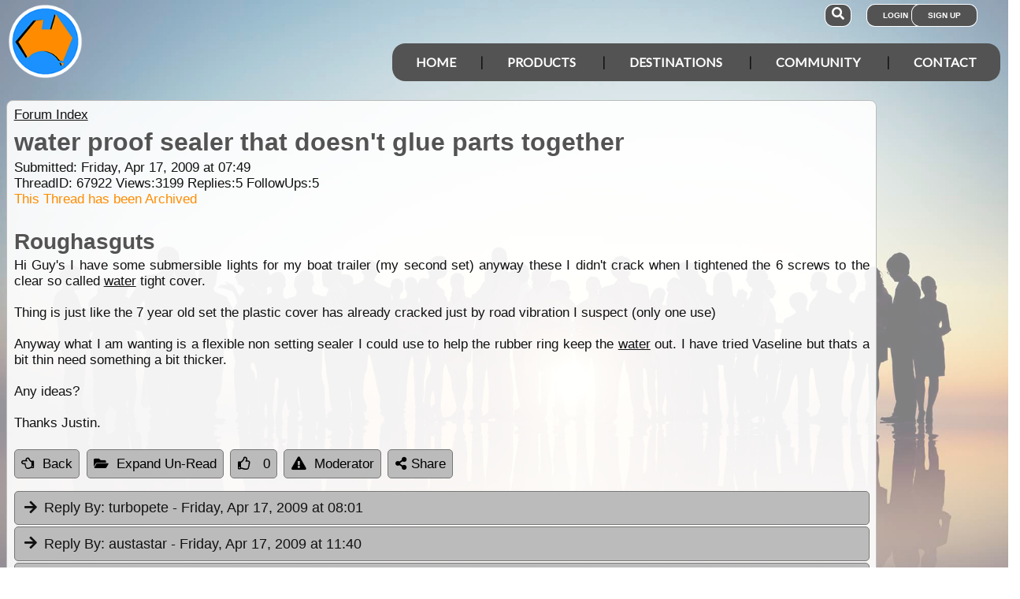

--- FILE ---
content_type: text/html; charset=utf-8
request_url: https://www.google.com/recaptcha/api2/aframe
body_size: 183
content:
<!DOCTYPE HTML><html><head><meta http-equiv="content-type" content="text/html; charset=UTF-8"></head><body><script nonce="2MqN5Ub6AMlwyPYqMJCMTw">/** Anti-fraud and anti-abuse applications only. See google.com/recaptcha */ try{var clients={'sodar':'https://pagead2.googlesyndication.com/pagead/sodar?'};window.addEventListener("message",function(a){try{if(a.source===window.parent){var b=JSON.parse(a.data);var c=clients[b['id']];if(c){var d=document.createElement('img');d.src=c+b['params']+'&rc='+(localStorage.getItem("rc::a")?sessionStorage.getItem("rc::b"):"");window.document.body.appendChild(d);sessionStorage.setItem("rc::e",parseInt(sessionStorage.getItem("rc::e")||0)+1);localStorage.setItem("rc::h",'1768616002011');}}}catch(b){}});window.parent.postMessage("_grecaptcha_ready", "*");}catch(b){}</script></body></html>